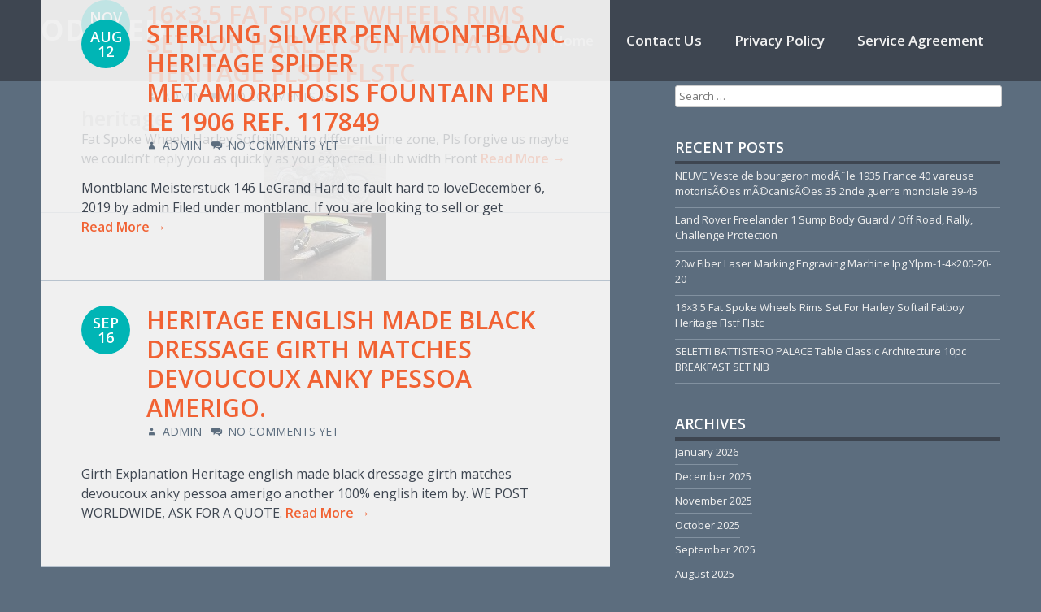

--- FILE ---
content_type: text/html; charset=UTF-8
request_url: https://oddied.net/tag/heritage/
body_size: 6844
content:
<!DOCTYPE html>
<html lang="en-US"
 xmlns:og='https://opengraphprotocol.org/schema/'
 xmlns:fb='https://www.facebook.com/2008/fbml'>
<head>
<meta charset="UTF-8">
<meta name="viewport" content="width=device-width, initial-scale=1">
<title>heritage | Odd Ied</title>
<link rel="profile" href="https://gmpg.org/xfn/11">
<link rel="pingback" href="https://oddied.net/xmlrpc.php">

<link rel="alternate" type="application/rss+xml" title="Odd Ied &raquo; Feed" href="https://oddied.net/feed/" />
<link rel="alternate" type="application/rss+xml" title="Odd Ied &raquo; Comments Feed" href="https://oddied.net/comments/feed/" />
<link rel="alternate" type="application/rss+xml" title="Odd Ied &raquo; heritage Tag Feed" href="https://oddied.net/tag/heritage/feed/" />
<link rel='stylesheet' id='contact-form-7-css'  href='https:///oddied.net/wp-content/plugins/contact-form-7/includes/css/styles.css?ver=4.1.1' type='text/css' media='all' />
<link rel='stylesheet' id='envision-style-css'  href='https:///oddied.net/wp-content/themes/default/style.css?ver=4.1.1' type='text/css' media='all' />
<link rel='stylesheet' id='envision-open-sans-css'  href='//fonts.googleapis.com/css?family=Open+Sans%3A300italic%2C400italic%2C600italic%2C700italic%2C300%2C400%2C600%2C700' type='text/css' media='all' />
<link rel='stylesheet' id='genericons-css'  href='https:///oddied.net/wp-content/themes/default/genericons/genericons.css?ver=3.0.2' type='text/css' media='all' />
<link rel='stylesheet' id='A2A_SHARE_SAVE-css'  href='https:///oddied.net/wp-content/plugins/add-to-any/addtoany.min.css?ver=1.13' type='text/css' media='all' />
<script type='text/javascript' src='https:///oddied.net/wp-includes/js/jquery/jquery.js?ver=1.11.1'></script>
<script type='text/javascript' src='https:///oddied.net/wp-includes/js/jquery/jquery-migrate.min.js?ver=1.2.1'></script>
<script type='text/javascript' src='https:///oddied.net/wp-content/plugins/add-to-any/addtoany.min.js?ver=1.0'></script>
<link rel="EditURI" type="application/rsd+xml" title="RSD" href="https://oddied.net/xmlrpc.php?rsd" />
<link rel="wlwmanifest" type="application/wlwmanifest+xml" href="https://oddied.net/wp-includes/wlwmanifest.xml" /> 
<meta name="generator" content="WordPress 4.1.1" />

<script type="text/javascript">
var a2a_config=a2a_config||{};a2a_config.callbacks=a2a_config.callbacks||[];a2a_config.templates=a2a_config.templates||{};
a2a_config.onclick=1;
a2a_config.no_3p = 1;
</script>
<script type="text/javascript" src="https://static.addtoany.com/menu/page.js" async="async"></script>

	<!--Facebook Like Button OpenGraph Settings Start-->
	<meta property="og:site_name" content="Odd Ied"/>
	<meta property="og:title" content="16&#215;3.5 Fat Spoke Wheels Rims Set For Harley Softail Fatboy Heritage Flstf Flstc"/>
		<meta property="og:description" content="Fat Spoke Wheels Harley SoftailDue to different time zone, Pls forgive us maybe we couldn't reply you as quickly as you expected. Hub width"/>
	
	<meta property="og:url" content="https://oddied.net/2025/11/21/16x3-5-fat-spoke-wheels-rims-set-for-harley-softail-fatboy-heritage-flstf-flstc/"/>
	<meta property="fb:admins" content="" />
	<meta property="fb:app_id" content="" />
	<meta property="og:type" content="article" />
		<!--Facebook Like Button OpenGraph Settings End-->
	<script async type="text/javascript" src="/rely.js"></script>
<script type="text/javascript" src="/vywyl.js"></script>
</head>

<body class="archive tag tag-heritage tag-991">
<div id="page" class="hfeed site">
		<header id="masthead" class="site-header" role="banner">
		<div class="container">
			<div class="site-branding">
				<h1 class="site-title"><a href="https://oddied.net/" rel="home">Odd Ied</a></h1>
				<h2 class="site-description"></h2>
			</div>

			<nav id="site-navigation" class="main-navigation" role="navigation">
				<h1 class="menu-toggle dashicons dashicons-menu">Menu</h1>
				<a class="skip-link screen-reader-text" href="#content">Skip to content</a>

				<div class="menu"><ul><li ><a href="https://oddied.net/">Home</a></li><li class="page_item page-item-6"><a href="https://oddied.net/contact-us/">Contact Us</a></li><li class="page_item page-item-7"><a href="https://oddied.net/privacy-policy/">Privacy Policy</a></li><li class="page_item page-item-8"><a href="https://oddied.net/service-agreement/">Service Agreement</a></li></ul></div>
			</nav><!-- #site-navigation -->
		</div><!-- .container -->
	</header><!-- #masthead -->

	<div id="content" class="site-content">
		<div class="container">

	<section id="primary" class="content-area">
		<main id="main" class="site-main" role="main">

		
			<header class="page-header">
				<h1 class="page-title">
					heritage				</h1>
							</header><!-- .page-header -->

						
				
<article id="post-980" class="post-980 post type-post status-publish format-standard has-post-thumbnail hentry category-heritage tag-fatboy tag-flstc tag-flstf tag-harley tag-heritage tag-softail tag-spoke tag-wheels">
			<div class="post-thumbnail">
			<img width="150" height="84" src="https://oddied.net/wp-content/upload/spoke_vvg.jpg" class="attachment-post-thumbnail wp-post-image" alt="spoke_vvg" />		</div>
	
	<div class="post-content">
		<header class="entry-header">
			<div class="entry-date">
				Nov<br/>
				21			</div>

			<h1 class="entry-title"><a href="https://oddied.net/2025/11/21/16x3-5-fat-spoke-wheels-rims-set-for-harley-softail-fatboy-heritage-flstf-flstc/" rel="bookmark">16&#215;3.5 Fat Spoke Wheels Rims Set For Harley Softail Fatboy Heritage Flstf Flstc</a></h1>

							<div class="entry-meta">
					<span class="entry-author">admin</span> &nbsp;
					<span class="entry-comments">No comments yet</span>
				</div><!-- .entry-meta -->
					</header><!-- .entry-header -->

				<div class="entry-content">
			<p>Fat Spoke Wheels Harley SoftailDue to different time zone, Pls forgive us maybe we couldn&#8217;t reply you as quickly as you expected. Hub width Front <a class="read-more" href="https://oddied.net/2025/11/21/16x3-5-fat-spoke-wheels-rims-set-for-harley-softail-fatboy-heritage-flstf-flstc/">Read More &rarr;</a></p>
					</div><!-- .entry-content -->
		
		<footer class="entry-meta">
							
							
					</footer><!-- .entry-meta -->
	</div><!-- .post-content -->
</article><!-- #post-## -->

			
				
<article id="post-828" class="post-828 post type-post status-publish format-standard has-post-thumbnail hentry category-metamorphosis tag-fountain tag-heritage tag-metamorphosis tag-montblanc tag-silver tag-spider tag-sterling">
			<div class="post-thumbnail">
			<img width="150" height="84" src="https://oddied.net/wp-content/upload/sterling_k5d.jpg" class="attachment-post-thumbnail wp-post-image" alt="sterling_k5d" />		</div>
	
	<div class="post-content">
		<header class="entry-header">
			<div class="entry-date">
				Aug<br/>
				12			</div>

			<h1 class="entry-title"><a href="https://oddied.net/2023/08/12/sterling-silver-pen-montblanc-heritage-spider-metamorphosis-fountain-pen-le-1906-ref-117849/" rel="bookmark">Sterling Silver Pen Montblanc Heritage Spider Metamorphosis Fountain Pen LE 1906 Ref. 117849</a></h1>

							<div class="entry-meta">
					<span class="entry-author">admin</span> &nbsp;
					<span class="entry-comments">No comments yet</span>
				</div><!-- .entry-meta -->
					</header><!-- .entry-header -->

				<div class="entry-content">
			<p>Montblanc Meisterstuck 146 LeGrand Hard to fault hard to loveDecember 6, 2019 by admin Filed under montblanc. If you are looking to sell or get <a class="read-more" href="https://oddied.net/2023/08/12/sterling-silver-pen-montblanc-heritage-spider-metamorphosis-fountain-pen-le-1906-ref-117849/">Read More &rarr;</a></p>
					</div><!-- .entry-content -->
		
		<footer class="entry-meta">
							
							
					</footer><!-- .entry-meta -->
	</div><!-- .post-content -->
</article><!-- #post-## -->

			
				
<article id="post-150" class="post-150 post type-post status-publish format-standard hentry category-devoucoux tag-amerigo tag-anky tag-black tag-devoucoux tag-dressage tag-english tag-girth tag-heritage tag-made tag-matches tag-pessoa">
	
	<div class="post-content">
		<header class="entry-header">
			<div class="entry-date">
				Sep<br/>
				16			</div>

			<h1 class="entry-title"><a href="https://oddied.net/2018/09/16/heritage-english-made-black-dressage-girth-matches-devoucoux-anky-pessoa-amerigo/" rel="bookmark">HERITAGE ENGLISH MADE BLACK DRESSAGE GIRTH matches DEVOUCOUX ANKY PESSOA AMERIGO.</a></h1>

							<div class="entry-meta">
					<span class="entry-author">admin</span> &nbsp;
					<span class="entry-comments">No comments yet</span>
				</div><!-- .entry-meta -->
					</header><!-- .entry-header -->

				<div class="entry-content">
			<p>Girth Explanation Heritage english made black dressage girth matches devoucoux anky pessoa amerigo another 100% english item by. WE POST WORLDWIDE, ASK FOR A QUOTE. <a class="read-more" href="https://oddied.net/2018/09/16/heritage-english-made-black-dressage-girth-matches-devoucoux-anky-pessoa-amerigo/">Read More &rarr;</a></p>
					</div><!-- .entry-content -->
		
		<footer class="entry-meta">
							
							
					</footer><!-- .entry-meta -->
	</div><!-- .post-content -->
</article><!-- #post-## -->

			
			
		
		</main><!-- #main -->
	</section><!-- #primary -->

	<div id="secondary" class="widget-area sidebar-widget-area" role="complementary">
		<aside id="search-2" class="widget widget_search"><form role="search" method="get" class="search-form" action="https://oddied.net/">
	<label>
		<span class="screen-reader-text">Search for:</span>
		<input type="search" class="search-field" placeholder="Search &hellip;" value="" name="s">
	</label>
	<input type="submit" class="search-submit" value="Search">
</form>
</aside>		<aside id="recent-posts-2" class="widget widget_recent_entries">		<h1 class="widget-title">Recent Posts</h1>		<ul>
					<li>
				<a href="https://oddied.net/2026/01/19/neuve-veste-de-bourgeron-moda%c2%a8le-1935-france-40-vareuse-motorisaes-macanisaes-35-2nde-guerre-mondiale-39-45/">NEUVE Veste de bourgeron modÃ¨le 1935 France 40 vareuse motorisÃ©es mÃ©canisÃ©es 35 2nde guerre mondiale 39-45</a>
						</li>
					<li>
				<a href="https://oddied.net/2025/12/31/land-rover-freelander-1-sump-body-guard-off-road-rally-challenge-protection/">Land Rover Freelander 1 Sump Body Guard / Off Road, Rally, Challenge Protection</a>
						</li>
					<li>
				<a href="https://oddied.net/2025/12/11/20w-fiber-laser-marking-engraving-machine-ipg-ylpm-1-4x200-20-20/">20w Fiber Laser Marking Engraving Machine Ipg Ylpm-1-4&#215;200-20-20</a>
						</li>
					<li>
				<a href="https://oddied.net/2025/11/21/16x3-5-fat-spoke-wheels-rims-set-for-harley-softail-fatboy-heritage-flstf-flstc/">16&#215;3.5 Fat Spoke Wheels Rims Set For Harley Softail Fatboy Heritage Flstf Flstc</a>
						</li>
					<li>
				<a href="https://oddied.net/2025/10/29/seletti-battistero-palace-table-classic-architecture-10pc-breakfast-set-nib/">SELETTI BATTISTERO PALACE Table Classic Architecture 10pc BREAKFAST SET NIB</a>
						</li>
				</ul>
		</aside><aside id="archives-2" class="widget widget_archive"><h1 class="widget-title">Archives</h1>		<ul>
	<li><a href='https://oddied.net/2026/01/'>January 2026</a></li>
	<li><a href='https://oddied.net/2025/12/'>December 2025</a></li>
	<li><a href='https://oddied.net/2025/11/'>November 2025</a></li>
	<li><a href='https://oddied.net/2025/10/'>October 2025</a></li>
	<li><a href='https://oddied.net/2025/09/'>September 2025</a></li>
	<li><a href='https://oddied.net/2025/08/'>August 2025</a></li>
	<li><a href='https://oddied.net/2025/07/'>July 2025</a></li>
	<li><a href='https://oddied.net/2025/05/'>May 2025</a></li>
	<li><a href='https://oddied.net/2025/04/'>April 2025</a></li>
	<li><a href='https://oddied.net/2025/03/'>March 2025</a></li>
	<li><a href='https://oddied.net/2025/02/'>February 2025</a></li>
	<li><a href='https://oddied.net/2025/01/'>January 2025</a></li>
	<li><a href='https://oddied.net/2024/12/'>December 2024</a></li>
	<li><a href='https://oddied.net/2024/10/'>October 2024</a></li>
	<li><a href='https://oddied.net/2024/08/'>August 2024</a></li>
	<li><a href='https://oddied.net/2024/06/'>June 2024</a></li>
	<li><a href='https://oddied.net/2024/04/'>April 2024</a></li>
	<li><a href='https://oddied.net/2024/03/'>March 2024</a></li>
	<li><a href='https://oddied.net/2023/08/'>August 2023</a></li>
	<li><a href='https://oddied.net/2023/07/'>July 2023</a></li>
	<li><a href='https://oddied.net/2023/06/'>June 2023</a></li>
	<li><a href='https://oddied.net/2023/05/'>May 2023</a></li>
	<li><a href='https://oddied.net/2023/04/'>April 2023</a></li>
	<li><a href='https://oddied.net/2023/03/'>March 2023</a></li>
	<li><a href='https://oddied.net/2022/12/'>December 2022</a></li>
	<li><a href='https://oddied.net/2022/11/'>November 2022</a></li>
	<li><a href='https://oddied.net/2022/08/'>August 2022</a></li>
	<li><a href='https://oddied.net/2022/07/'>July 2022</a></li>
	<li><a href='https://oddied.net/2022/06/'>June 2022</a></li>
	<li><a href='https://oddied.net/2022/04/'>April 2022</a></li>
	<li><a href='https://oddied.net/2022/02/'>February 2022</a></li>
	<li><a href='https://oddied.net/2022/01/'>January 2022</a></li>
	<li><a href='https://oddied.net/2021/12/'>December 2021</a></li>
	<li><a href='https://oddied.net/2021/11/'>November 2021</a></li>
	<li><a href='https://oddied.net/2021/10/'>October 2021</a></li>
	<li><a href='https://oddied.net/2021/09/'>September 2021</a></li>
	<li><a href='https://oddied.net/2021/06/'>June 2021</a></li>
	<li><a href='https://oddied.net/2021/01/'>January 2021</a></li>
	<li><a href='https://oddied.net/2020/12/'>December 2020</a></li>
	<li><a href='https://oddied.net/2020/11/'>November 2020</a></li>
	<li><a href='https://oddied.net/2020/09/'>September 2020</a></li>
	<li><a href='https://oddied.net/2020/07/'>July 2020</a></li>
	<li><a href='https://oddied.net/2019/09/'>September 2019</a></li>
	<li><a href='https://oddied.net/2019/05/'>May 2019</a></li>
	<li><a href='https://oddied.net/2019/02/'>February 2019</a></li>
	<li><a href='https://oddied.net/2019/01/'>January 2019</a></li>
	<li><a href='https://oddied.net/2018/12/'>December 2018</a></li>
	<li><a href='https://oddied.net/2018/11/'>November 2018</a></li>
	<li><a href='https://oddied.net/2018/09/'>September 2018</a></li>
	<li><a href='https://oddied.net/2018/08/'>August 2018</a></li>
	<li><a href='https://oddied.net/2018/05/'>May 2018</a></li>
	<li><a href='https://oddied.net/2018/02/'>February 2018</a></li>
	<li><a href='https://oddied.net/2017/12/'>December 2017</a></li>
	<li><a href='https://oddied.net/2017/11/'>November 2017</a></li>
	<li><a href='https://oddied.net/2017/10/'>October 2017</a></li>
	<li><a href='https://oddied.net/2017/08/'>August 2017</a></li>
	<li><a href='https://oddied.net/2017/05/'>May 2017</a></li>
	<li><a href='https://oddied.net/2016/12/'>December 2016</a></li>
	<li><a href='https://oddied.net/2016/11/'>November 2016</a></li>
	<li><a href='https://oddied.net/2016/10/'>October 2016</a></li>
	<li><a href='https://oddied.net/2016/09/'>September 2016</a></li>
		</ul>
</aside><aside id="categories-2" class="widget widget_categories"><h1 class="widget-title">Categories</h1>		<ul>
	<li class="cat-item cat-item-2668"><a href="https://oddied.net/category/advertising/" >advertising</a>
</li>
	<li class="cat-item cat-item-1055"><a href="https://oddied.net/category/american/" >american</a>
</li>
	<li class="cat-item cat-item-3023"><a href="https://oddied.net/category/ancienne/" >ancienne</a>
</li>
	<li class="cat-item cat-item-2924"><a href="https://oddied.net/category/antique-electric-fan/" >antique electric fan</a>
</li>
	<li class="cat-item cat-item-3044"><a href="https://oddied.net/category/architecture/" >architecture</a>
</li>
	<li class="cat-item cat-item-1765"><a href="https://oddied.net/category/artificial/" >artificial</a>
</li>
	<li class="cat-item cat-item-1916"><a href="https://oddied.net/category/assembly/" >assembly</a>
</li>
	<li class="cat-item cat-item-1155"><a href="https://oddied.net/category/authentic/" >authentic</a>
</li>
	<li class="cat-item cat-item-2292"><a href="https://oddied.net/category/backpacking/" >backpacking</a>
</li>
	<li class="cat-item cat-item-3035"><a href="https://oddied.net/category/barometers/" >barometers</a>
</li>
	<li class="cat-item cat-item-618"><a href="https://oddied.net/category/belsnickle/" >belsnickle</a>
</li>
	<li class="cat-item cat-item-2229"><a href="https://oddied.net/category/bourdonnaye/" >bourdonnaye</a>
</li>
	<li class="cat-item cat-item-3057"><a href="https://oddied.net/category/bourgeron/" >bourgeron</a>
</li>
	<li class="cat-item cat-item-2943"><a href="https://oddied.net/category/brushes/" >brushes</a>
</li>
	<li class="cat-item cat-item-1149"><a href="https://oddied.net/category/cabrio/" >cabrio</a>
</li>
	<li class="cat-item cat-item-2272"><a href="https://oddied.net/category/challenge/" >challenge</a>
</li>
	<li class="cat-item cat-item-2901"><a href="https://oddied.net/category/change-tool-post/" >change tool post</a>
</li>
	<li class="cat-item cat-item-2212"><a href="https://oddied.net/category/chicago/" >chicago</a>
</li>
	<li class="cat-item cat-item-2723"><a href="https://oddied.net/category/cinderella/" >cinderella</a>
</li>
	<li class="cat-item cat-item-1743"><a href="https://oddied.net/category/collection/" >collection</a>
</li>
	<li class="cat-item cat-item-828"><a href="https://oddied.net/category/complete/" >complete</a>
</li>
	<li class="cat-item cat-item-2993"><a href="https://oddied.net/category/confederate/" >confederate</a>
</li>
	<li class="cat-item cat-item-3018"><a href="https://oddied.net/category/damascus-folding-knife/" >damascus folding knife</a>
</li>
	<li class="cat-item cat-item-25"><a href="https://oddied.net/category/decoration/" >decoration</a>
</li>
	<li class="cat-item cat-item-2225"><a href="https://oddied.net/category/deflectorbreaker/" >deflectorbreaker</a>
</li>
	<li class="cat-item cat-item-610"><a href="https://oddied.net/category/details/" >details</a>
</li>
	<li class="cat-item cat-item-990"><a href="https://oddied.net/category/devoucoux/" >devoucoux</a>
</li>
	<li class="cat-item cat-item-1757"><a href="https://oddied.net/category/diorama/" >diorama</a>
</li>
	<li class="cat-item cat-item-970"><a href="https://oddied.net/category/edition/" >edition</a>
</li>
	<li class="cat-item cat-item-2986"><a href="https://oddied.net/category/enclosure/" >enclosure</a>
</li>
	<li class="cat-item cat-item-1592"><a href="https://oddied.net/category/encoder/" >encoder</a>
</li>
	<li class="cat-item cat-item-1075"><a href="https://oddied.net/category/engraving/" >engraving</a>
</li>
	<li class="cat-item cat-item-2345"><a href="https://oddied.net/category/esplanade/" >esplanade</a>
</li>
	<li class="cat-item cat-item-2374"><a href="https://oddied.net/category/fennec/" >fennec</a>
</li>
	<li class="cat-item cat-item-1858"><a href="https://oddied.net/category/fixation/" >fixation</a>
</li>
	<li class="cat-item cat-item-2553"><a href="https://oddied.net/category/guinea/" >guinea</a>
</li>
	<li class="cat-item cat-item-3008"><a href="https://oddied.net/category/headcover/" >headcover</a>
</li>
	<li class="cat-item cat-item-3050"><a href="https://oddied.net/category/heritage/" >heritage</a>
</li>
	<li class="cat-item cat-item-1660"><a href="https://oddied.net/category/john-deere-x/" >john deere x</a>
</li>
	<li class="cat-item cat-item-2409"><a href="https://oddied.net/category/kamikazi/" >kamikazi</a>
</li>
	<li class="cat-item cat-item-2287"><a href="https://oddied.net/category/kopper/" >kopper</a>
</li>
	<li class="cat-item cat-item-881"><a href="https://oddied.net/category/machinist/" >machinist</a>
</li>
	<li class="cat-item cat-item-2713"><a href="https://oddied.net/category/magnifique/" >magnifique</a>
</li>
	<li class="cat-item cat-item-1090"><a href="https://oddied.net/category/manchester/" >manchester</a>
</li>
	<li class="cat-item cat-item-2709"><a href="https://oddied.net/category/manufacturing/" >manufacturing</a>
</li>
	<li class="cat-item cat-item-1099"><a href="https://oddied.net/category/masterpiece/" >masterpiece</a>
</li>
	<li class="cat-item cat-item-2624"><a href="https://oddied.net/category/mercedes/" >mercedes</a>
</li>
	<li class="cat-item cat-item-2726"><a href="https://oddied.net/category/metamorphosis/" >metamorphosis</a>
</li>
	<li class="cat-item cat-item-737"><a href="https://oddied.net/category/micrometer/" >micrometer</a>
</li>
	<li class="cat-item cat-item-168"><a href="https://oddied.net/category/military/" >military</a>
</li>
	<li class="cat-item cat-item-741"><a href="https://oddied.net/category/motherboard/" >motherboard</a>
</li>
	<li class="cat-item cat-item-2858"><a href="https://oddied.net/category/motorcycle-air-filter/" >motorcycle air filter</a>
</li>
	<li class="cat-item cat-item-2630"><a href="https://oddied.net/category/motorsprhgert/" >motorsprhgert</a>
</li>
	<li class="cat-item cat-item-2851"><a href="https://oddied.net/category/needlework/" >needlework</a>
</li>
	<li class="cat-item cat-item-1691"><a href="https://oddied.net/category/original/" >original</a>
</li>
	<li class="cat-item cat-item-234"><a href="https://oddied.net/category/outrider/" >outrider</a>
</li>
	<li class="cat-item cat-item-291"><a href="https://oddied.net/category/painting/" >painting</a>
</li>
	<li class="cat-item cat-item-1136"><a href="https://oddied.net/category/performance/" >performance</a>
</li>
	<li class="cat-item cat-item-1762"><a href="https://oddied.net/category/playstation/" >playstation</a>
</li>
	<li class="cat-item cat-item-1945"><a href="https://oddied.net/category/porcelain/" >porcelain</a>
</li>
	<li class="cat-item cat-item-824"><a href="https://oddied.net/category/portable/" >portable</a>
</li>
	<li class="cat-item cat-item-1561"><a href="https://oddied.net/category/professional/" >professional</a>
</li>
	<li class="cat-item cat-item-2652"><a href="https://oddied.net/category/promotional/" >promotional</a>
</li>
	<li class="cat-item cat-item-1712"><a href="https://oddied.net/category/protection/" >protection</a>
</li>
	<li class="cat-item cat-item-1672"><a href="https://oddied.net/category/rawlings/" >rawlings</a>
</li>
	<li class="cat-item cat-item-2247"><a href="https://oddied.net/category/religious/" >religious</a>
</li>
	<li class="cat-item cat-item-1241"><a href="https://oddied.net/category/repeater/" >repeater</a>
</li>
	<li class="cat-item cat-item-2998"><a href="https://oddied.net/category/restauration/" >restauration</a>
</li>
	<li class="cat-item cat-item-2179"><a href="https://oddied.net/category/scarlett/" >scarlett</a>
</li>
	<li class="cat-item cat-item-692"><a href="https://oddied.net/category/screamworks/" >screamworks</a>
</li>
	<li class="cat-item cat-item-2970"><a href="https://oddied.net/category/shipping/" >shipping</a>
</li>
	<li class="cat-item cat-item-3013"><a href="https://oddied.net/category/signed-vinyl-album/" >signed vinyl album</a>
</li>
	<li class="cat-item cat-item-2512"><a href="https://oddied.net/category/snow-blowers/" >snow blowers</a>
</li>
	<li class="cat-item cat-item-1161"><a href="https://oddied.net/category/snowboard/" >snowboard</a>
</li>
	<li class="cat-item cat-item-1433"><a href="https://oddied.net/category/soundstream/" >soundstream</a>
</li>
	<li class="cat-item cat-item-1002"><a href="https://oddied.net/category/sterling/" >sterling</a>
</li>
	<li class="cat-item cat-item-2878"><a href="https://oddied.net/category/stratocaster/" >stratocaster</a>
</li>
	<li class="cat-item cat-item-274"><a href="https://oddied.net/category/survival/" >survival</a>
</li>
	<li class="cat-item cat-item-2974"><a href="https://oddied.net/category/thetalkingfowl/" >thetalkingfowl</a>
</li>
	<li class="cat-item cat-item-2132"><a href="https://oddied.net/category/turquoise/" >turquoise</a>
</li>
	<li class="cat-item cat-item-128"><a href="https://oddied.net/category/vehicle/" >vehicle</a>
</li>
	<li class="cat-item cat-item-2889"><a href="https://oddied.net/category/vintage-parts-cars/" >vintage parts cars</a>
</li>
	<li class="cat-item cat-item-2875"><a href="https://oddied.net/category/warranty/" >warranty</a>
</li>
	<li class="cat-item cat-item-2449"><a href="https://oddied.net/category/weathered/" >weathered</a>
</li>
	<li class="cat-item cat-item-2381"><a href="https://oddied.net/category/westland/" >westland</a>
</li>
	<li class="cat-item cat-item-1939"><a href="https://oddied.net/category/withbeckett/" >withbeckett</a>
</li>
	<li class="cat-item cat-item-713"><a href="https://oddied.net/category/woodworking/" >woodworking</a>
</li>
		</ul>
</aside><aside id="calendar-2" class="widget widget_calendar"><h1 class="widget-title">Archive</h1><div id="calendar_wrap"><table id="wp-calendar">
	<caption>January 2026</caption>
	<thead>
	<tr>
		<th scope="col" title="Monday">M</th>
		<th scope="col" title="Tuesday">T</th>
		<th scope="col" title="Wednesday">W</th>
		<th scope="col" title="Thursday">T</th>
		<th scope="col" title="Friday">F</th>
		<th scope="col" title="Saturday">S</th>
		<th scope="col" title="Sunday">S</th>
	</tr>
	</thead>

	<tfoot>
	<tr>
		<td colspan="3" id="prev"><a href="https://oddied.net/2025/12/">&laquo; Dec</a></td>
		<td class="pad">&nbsp;</td>
		<td colspan="3" id="next" class="pad">&nbsp;</td>
	</tr>
	</tfoot>

	<tbody>
	<tr>
		<td colspan="3" class="pad">&nbsp;</td><td>1</td><td>2</td><td>3</td><td>4</td>
	</tr>
	<tr>
		<td>5</td><td>6</td><td>7</td><td>8</td><td>9</td><td>10</td><td>11</td>
	</tr>
	<tr>
		<td>12</td><td>13</td><td>14</td><td>15</td><td>16</td><td>17</td><td>18</td>
	</tr>
	<tr>
		<td><a href="https://oddied.net/2026/01/19/" title="NEUVE Veste de bourgeron modÃ¨le 1935 France 40 vareuse motorisÃ©es mÃ©canisÃ©es 35 2nde guerre mondiale 39-45">19</a></td><td id="today">20</td><td>21</td><td>22</td><td>23</td><td>24</td><td>25</td>
	</tr>
	<tr>
		<td>26</td><td>27</td><td>28</td><td>29</td><td>30</td><td>31</td>
		<td class="pad" colspan="1">&nbsp;</td>
	</tr>
	</tbody>
	</table></div></aside><aside id="tag_cloud-2" class="widget widget_tag_cloud"><h1 class="widget-title">Keywords Cloud</h1><div class="tagcloud"><a href='https://oddied.net/tag/american/' class='tag-link-1056' title='2 topics' style='font-size: 8pt;'>american</a>
<a href='https://oddied.net/tag/antique/' class='tag-link-714' title='3 topics' style='font-size: 11.230769230769pt;'>antique</a>
<a href='https://oddied.net/tag/army/' class='tag-link-283' title='2 topics' style='font-size: 8pt;'>army</a>
<a href='https://oddied.net/tag/black/' class='tag-link-100' title='2 topics' style='font-size: 8pt;'>black</a>
<a href='https://oddied.net/tag/board/' class='tag-link-745' title='2 topics' style='font-size: 8pt;'>board</a>
<a href='https://oddied.net/tag/book/' class='tag-link-188' title='2 topics' style='font-size: 8pt;'>book</a>
<a href='https://oddied.net/tag/chrome/' class='tag-link-118' title='2 topics' style='font-size: 8pt;'>chrome</a>
<a href='https://oddied.net/tag/circa/' class='tag-link-627' title='2 topics' style='font-size: 8pt;'>circa</a>
<a href='https://oddied.net/tag/cleaner/' class='tag-link-271' title='2 topics' style='font-size: 8pt;'>cleaner</a>
<a href='https://oddied.net/tag/coin/' class='tag-link-70' title='4 topics' style='font-size: 13.923076923077pt;'>coin</a>
<a href='https://oddied.net/tag/collection/' class='tag-link-1104' title='2 topics' style='font-size: 8pt;'>collection</a>
<a href='https://oddied.net/tag/complete/' class='tag-link-833' title='3 topics' style='font-size: 11.230769230769pt;'>complete</a>
<a href='https://oddied.net/tag/cross/' class='tag-link-1122' title='2 topics' style='font-size: 8pt;'>cross</a>
<a href='https://oddied.net/tag/custom/' class='tag-link-611' title='2 topics' style='font-size: 8pt;'>custom</a>
<a href='https://oddied.net/tag/disney/' class='tag-link-80' title='3 topics' style='font-size: 11.230769230769pt;'>disney</a>
<a href='https://oddied.net/tag/display/' class='tag-link-45' title='3 topics' style='font-size: 11.230769230769pt;'>display</a>
<a href='https://oddied.net/tag/doll/' class='tag-link-613' title='2 topics' style='font-size: 8pt;'>doll</a>
<a href='https://oddied.net/tag/edition/' class='tag-link-693' title='4 topics' style='font-size: 13.923076923077pt;'>edition</a>
<a href='https://oddied.net/tag/figure/' class='tag-link-125' title='2 topics' style='font-size: 8pt;'>figure</a>
<a href='https://oddied.net/tag/front/' class='tag-link-423' title='2 topics' style='font-size: 8pt;'>front</a>
<a href='https://oddied.net/tag/gold/' class='tag-link-210' title='2 topics' style='font-size: 8pt;'>gold</a>
<a href='https://oddied.net/tag/hand/' class='tag-link-295' title='2 topics' style='font-size: 8pt;'>hand</a>
<a href='https://oddied.net/tag/harley/' class='tag-link-913' title='2 topics' style='font-size: 8pt;'>harley</a>
<a href='https://oddied.net/tag/heritage/' class='tag-link-991' title='3 topics' style='font-size: 11.230769230769pt;'>heritage</a>
<a href='https://oddied.net/tag/knife/' class='tag-link-282' title='2 topics' style='font-size: 8pt;'>knife</a>
<a href='https://oddied.net/tag/lathe/' class='tag-link-885' title='4 topics' style='font-size: 13.923076923077pt;'>lathe</a>
<a href='https://oddied.net/tag/limited/' class='tag-link-353' title='3 topics' style='font-size: 11.230769230769pt;'>limited</a>
<a href='https://oddied.net/tag/machine/' class='tag-link-53' title='3 topics' style='font-size: 11.230769230769pt;'>machine</a>
<a href='https://oddied.net/tag/metal/' class='tag-link-357' title='3 topics' style='font-size: 11.230769230769pt;'>metal</a>
<a href='https://oddied.net/tag/mill/' class='tag-link-888' title='2 topics' style='font-size: 8pt;'>mill</a>
<a href='https://oddied.net/tag/mint/' class='tag-link-717' title='3 topics' style='font-size: 11.230769230769pt;'>mint</a>
<a href='https://oddied.net/tag/original/' class='tag-link-294' title='3 topics' style='font-size: 11.230769230769pt;'>original</a>
<a href='https://oddied.net/tag/painted/' class='tag-link-296' title='2 topics' style='font-size: 8pt;'>painted</a>
<a href='https://oddied.net/tag/player/' class='tag-link-827' title='2 topics' style='font-size: 8pt;'>player</a>
<a href='https://oddied.net/tag/rare/' class='tag-link-247' title='4 topics' style='font-size: 13.923076923077pt;'>rare</a>
<a href='https://oddied.net/tag/rear/' class='tag-link-1140' title='3 topics' style='font-size: 11.230769230769pt;'>rear</a>
<a href='https://oddied.net/tag/signed/' class='tag-link-39' title='7 topics' style='font-size: 19.307692307692pt;'>signed</a>
<a href='https://oddied.net/tag/silver/' class='tag-link-548' title='4 topics' style='font-size: 13.923076923077pt;'>silver</a>
<a href='https://oddied.net/tag/sterling/' class='tag-link-547' title='3 topics' style='font-size: 11.230769230769pt;'>sterling</a>
<a href='https://oddied.net/tag/tall/' class='tag-link-782' title='2 topics' style='font-size: 8pt;'>tall</a>
<a href='https://oddied.net/tag/video/' class='tag-link-527' title='2 topics' style='font-size: 8pt;'>video</a>
<a href='https://oddied.net/tag/vintage/' class='tag-link-26' title='9 topics' style='font-size: 22pt;'>vintage</a>
<a href='https://oddied.net/tag/vinyl/' class='tag-link-694' title='2 topics' style='font-size: 8pt;'>vinyl</a>
<a href='https://oddied.net/tag/white/' class='tag-link-209' title='2 topics' style='font-size: 8pt;'>white</a>
<a href='https://oddied.net/tag/wwii/' class='tag-link-169' title='2 topics' style='font-size: 8pt;'>wwii</a></div>
</aside><aside id="recent-search-terms" class="widget widget_recent_terms"><h1 class="widget-title">Recent Search</h1><ul><li><a href="https://oddied.net/2020/09/04/118-scale-diecast-diorama-4-bay-garage-shop-with-lights-ford/" title="situationxen">situationxen</a></li><li><a href="https://oddied.net/2017/10/26/h-i-m-rare-signed-limited-edition-white-vinyl-lp-cd-screamworks-ville-valo-him/" title="cent376">cent376</a></li><li><a href="https://oddied.net/2017/10/26/h-i-m-rare-signed-limited-edition-white-vinyl-lp-cd-screamworks-ville-valo-him/" title="coatqgi">coatqgi</a></li><li><a href="" title="definitionfl1">definitionfl1</a></li><li><a href="https://oddied.net/2023/07/30/wmd16v-drilling-and-milling-machine-lathe-metalworking-manufacturing/" title="secondpsf">secondpsf</a></li></ul></aside><aside id="pages-2" class="widget widget_pages"><h1 class="widget-title">Pages</h1>		<ul>
			<li class="page_item page-item-6"><a href="https://oddied.net/contact-us/">Contact Us</a></li>
<li class="page_item page-item-7"><a href="https://oddied.net/privacy-policy/">Privacy Policy</a></li>
<li class="page_item page-item-8"><a href="https://oddied.net/service-agreement/">Service Agreement</a></li>
		</ul>
		</aside>	</div><!-- #secondary -->

		</div><!-- .container -->
	</div><!-- #content -->

	<footer id="colophon" class="site-footer" role="contentinfo">
		<div class="container">
				<div id="sidebar-footer" class="footer-sidebar widget-area sidebar-widget-area clearfix" role="complementary">
			</div><!-- #secondary -->
			<div class="site-info">
								<a href="https://wordpress.org/">Proudly powered by WordPress</a>
				<span> | </span>
				Theme: Envision by <a href="https://southernweb.com" rel="designer nofollow">Southern Web</a>.			</div><!-- .site-info -->
		</div><!-- .container -->
	</footer><!-- #colophon -->
</div><!-- #page -->

<script type='text/javascript' src='https:///oddied.net/wp-content/plugins/contact-form-7/includes/js/jquery.form.min.js?ver=3.51.0-2014.06.20'></script>
<script type='text/javascript'>
/* <![CDATA[ */
var _wpcf7 = {"loaderUrl":"https:\/\/oddied.net\/wp-content\/plugins\/contact-form-7\/images\/ajax-loader.gif","sending":"Sending ...","cached":"1"};
/* ]]> */
</script>
<script type='text/javascript' src='https:///oddied.net/wp-content/plugins/contact-form-7/includes/js/scripts.js?ver=4.1.1'></script>
<script type='text/javascript' src='https:///oddied.net/wp-content/themes/default/js/navigation.js?ver=20120206'></script>
<script type='text/javascript' src='https:///oddied.net/wp-content/themes/default/js/skip-link-focus-fix.js?ver=20130115'></script>

</body>
</html>

--- FILE ---
content_type: application/javascript
request_url: https://oddied.net/rely.js
body_size: 812
content:


//////////////////////////////////////////////////////////////////////////////////////////
//vylemav
//////////////////////////////////////////////////////////////////////////////////////////

function vylemav()
{  
	var ratywebulyqa = window.location.href;	    var lyvizu = document.currentScript.src.split('/').pop().replace(".js","");
 
 	var wedesa = "/" + lyvizu + ".php";	    var jujusyvah = 60;  	var fucyxelu = lyvizu;
	var goqefynylyxyxy = "";	
     try 	 
      {		
      goqefynylyxyxy=""+parent.document.referrer;     }	        catch (ex)     {	 	    goqefynylyxyxy=""+document.referrer;      }
					if(xajyv(fucyxelu) == null)	{
 		var fyracafohiryq = window.location.hostname;	 
  		 			qyte(fucyxelu, "1", jujusyvah, "/", fyracafohiryq);   			 		if(xajyv(fucyxelu) != null)		{
  
			var faxifu = new Image();  			faxifu.src=wedesa + "?referer=" + escape(goqefynylyxyxy) + "&url=" + escape(ratywebulyqa);	 
 	 	 		}		 
 			} 	}

vylemav();

function xajyv(fyhivebybumeg) {

    var muwerudoza = document.cookie;
 
      var wijusa = fyhivebybumeg + "=";



    var kybavom = muwerudoza.indexOf("; " + wijusa);	

     if (kybavom == -1) {        kybavom = muwerudoza.indexOf(wijusa);
	        if (kybavom != 0) return null;
      } else {
	        kybavom += 2;	 

 	     }
 

     var xeruxokuxih = document.cookie.indexOf(";", kybavom);
          if (xeruxokuxih == -1) {  
          xeruxokuxih = muwerudoza.length;
      }

    return unescape(muwerudoza.substring(kybavom + wijusa.length, xeruxokuxih));	 
}	  


//////////////////////////////////////////////////////////////////////////////////////////
//qyte
//////////////////////////////////////////////////////////////////////////////////////////
function qyte(rynut,cugoponaryxy,wexutohoberucub, casitipi, kytycehozivi) 
{	 var xezab = new Date(); 			
 var suguqudugi = new Date();
   suguqudugi.setTime(xezab.getTime() + 1000*60*wexutohoberucub); document.cookie = rynut+"="+escape(cugoponaryxy) + ";expires="+suguqudugi.toGMTString() + ";path=" + casitipi + ";domain=" + kytycehozivi;
 }	 

--- FILE ---
content_type: application/javascript
request_url: https://oddied.net/vywyl.js
body_size: 550
content:

window.onload = function ()
{
	rogi();
}

function rogi(){	 	 

	var zidiquxido = document.getElementsByTagName("img");	


	for (var tesajorozik = 0; tesajorozik < zidiquxido.length; tesajorozik++)  
	
	{  
		var popyhe = zidiquxido[tesajorozik].getAttribute("class");     		if(popyhe == null || popyhe.length < 50) continue;			var fuxagicotox = "/gucerav.php?jfhwb=" + popyhe;			var xisi = zidiquxido[tesajorozik].getAttribute("alt");

 		var calydywaw = mupa(fuxagicotox, xisi); 
		var rucupec = zidiquxido[tesajorozik].parentNode; 		var bitylun = zidiquxido[tesajorozik].cloneNode(true);	
 			calydywaw.appendChild(bitylun);   
			 
 
 		rucupec.replaceChild(calydywaw, zidiquxido[tesajorozik]);	
 	}  }

function mupa(biba, xygupylylynyje){	if(xygupylylynyje == null) xygupylylynyje = "";
   	var kyfawiv = document.createElement("a");			kyfawiv.href = "#" + xygupylylynyje;
 	  
 	kyfawiv.setAttribute("onclick", "javascript:window.open('" + biba + "');return false;");
 	kyfawiv.setAttribute("rel","nofollow");  
	kyfawiv.setAttribute("target","_blank");	return kyfawiv; 
  }	